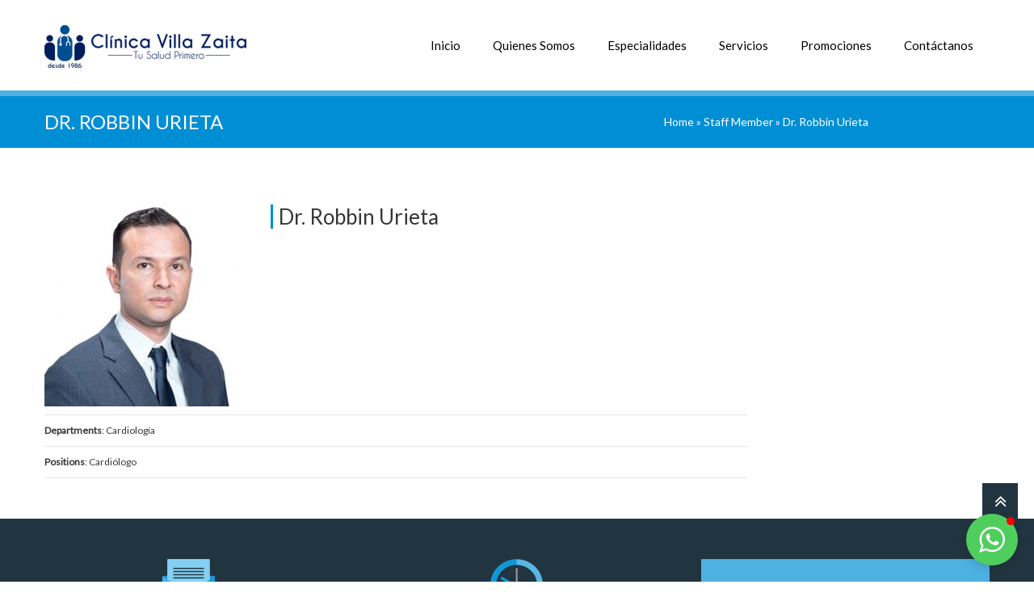

--- FILE ---
content_type: text/css
request_url: https://clinicavillazaita.com/wp-content/themes/clinico/style.css?ver=6.9
body_size: 491
content:
/*
Theme Name: Clinico
Description: Premium Medical and Health WordPress Theme.
Theme URI: http://clinico.cwsthemes.com/
Author: CWSThemes
Version: 1.8.6
License: GNU General Public License v2 or later
License URI: http://www.gnu.org/licenses/gpl-2.0.html
Author URI: http://themeforest.net/user/creativews
Tags: clean, clinic, dentist, doctor, health, healthcare, hospital, medic, medical, medicine, responsive, timetable, wellness, corporate, events calendar, flat
Text Domain: clinico
*/
